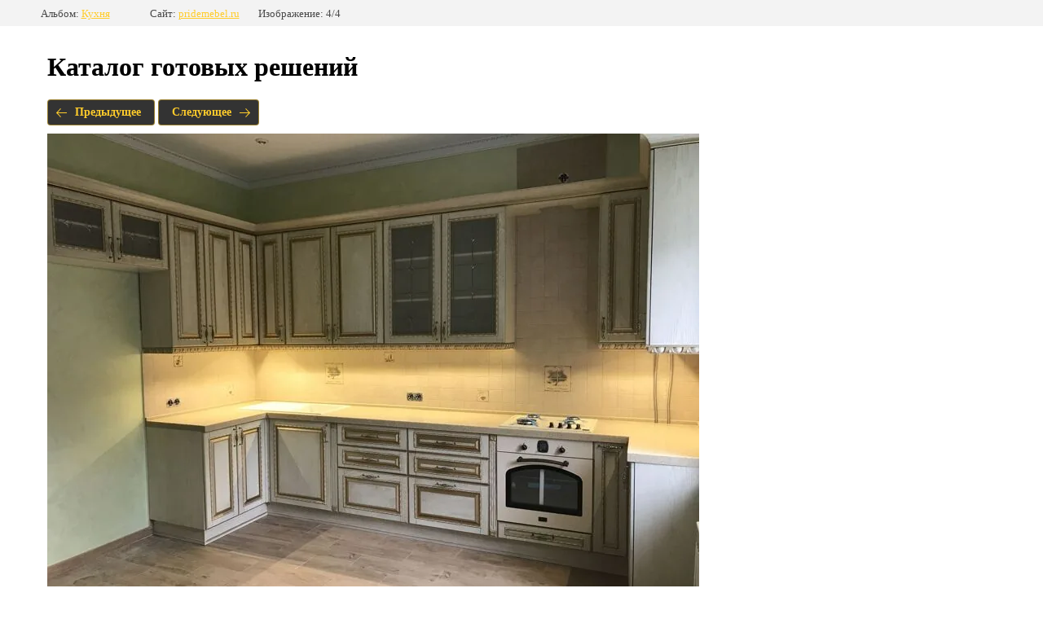

--- FILE ---
content_type: text/html; charset=utf-8
request_url: http://pridemebel.ru/katalog-gotovykh-rabot?mode=photo&photo_id=662081809
body_size: 2389
content:
			
	
	
	




	






	<!doctype html>
	<html lang="ru">
	<head>
		<meta charset="UTF-8">
		<meta name="robots" content="all"/>
		<title>Фото</title>
<!-- assets.top -->
<script src="/g/libs/nocopy/1.0.0/nocopy.for.all.js" ></script>
<!-- /assets.top -->

		<meta http-equiv="Content-Type" content="text/html; charset=UTF-8" />
		<meta name="description" content="Фото" />
		<meta name="keywords" content="Фото" />
		<meta name="viewport" content="width=device-width, initial-scale=1.0, maximum-scale=1.0, user-scalable=no">
		
            <!-- 46b9544ffa2e5e73c3c971fe2ede35a5 -->
            <script src='/shared/s3/js/lang/ru.js'></script>
            <script src='/shared/s3/js/common.min.js'></script>
        <link rel='stylesheet' type='text/css' href='/shared/s3/css/calendar.css' /><link rel='stylesheet' type='text/css' href='/shared/highslide-4.1.13/highslide.min.css'/>
<script type='text/javascript' src='/shared/highslide-4.1.13/highslide.packed.js'></script>
<script type='text/javascript'>
hs.graphicsDir = '/shared/highslide-4.1.13/graphics/';
hs.outlineType = null;
hs.showCredits = false;
hs.lang={cssDirection:'ltr',loadingText:'Загрузка...',loadingTitle:'Кликните чтобы отменить',focusTitle:'Нажмите чтобы перенести вперёд',fullExpandTitle:'Увеличить',fullExpandText:'Полноэкранный',previousText:'Предыдущий',previousTitle:'Назад (стрелка влево)',nextText:'Далее',nextTitle:'Далее (стрелка вправо)',moveTitle:'Передвинуть',moveText:'Передвинуть',closeText:'Закрыть',closeTitle:'Закрыть (Esc)',resizeTitle:'Восстановить размер',playText:'Слайд-шоу',playTitle:'Слайд-шоу (пробел)',pauseText:'Пауза',pauseTitle:'Приостановить слайд-шоу (пробел)',number:'Изображение %1/%2',restoreTitle:'Нажмите чтобы посмотреть картинку, используйте мышь для перетаскивания. Используйте клавиши вперёд и назад'};</script>
<link rel="canonical" href="https://pridemebel.ru/katalog-gotovykh-rabot">
<!--s3_require-->
<link rel="stylesheet" href="/g/basestyle/1.0.1/gallery2/gallery2.css" type="text/css"/>
<link rel="stylesheet" href="/g/basestyle/1.0.1/gallery2/gallery2.yellow.css" type="text/css"/>
<script type="text/javascript" src="/g/basestyle/1.0.1/gallery2/gallery2.js" async></script>
<!--/s3_require-->

	</head>
	<body>
		<div class="g-page g-page-gallery2 g-page-gallery2--photo">

		
		
			<div class="g-panel g-panel--fill g-panel--no-rounded g-panel--fixed-top">
	<div class="g-gallery2-info ">
					<div class="g-gallery2-info__item">
				<div class="g-gallery2-info__item-label">Альбом:</div>
				<a href="/katalog-gotovykh-rabot?mode=album&album_id=74983901" class="g-gallery2-info__item-value">Кухня</a>
			</div>
				<div class="g-gallery2-info__item">
			<div class="g-gallery2-info__item-label">Сайт:</div>
			<a href="//pridemebel.ru" class="g-gallery2-info__item-value">pridemebel.ru</a>

			<div class="g-gallery2-info__item-label">Изображение: 4/4</div>
		</div>
	</div>
</div>
			<h1>Каталог готовых решений</h1>
			
										
										
			
			
			<a href="/katalog-gotovykh-rabot?mode=photo&photo_id=662081609" class="g-button g-button--invert g-button--arr-left">Предыдущее</a>
			<a href="/katalog-gotovykh-rabot?mode=photo&photo_id=662081209" class="g-button g-button--invert g-button--arr-right">Следующее</a>

			
			<div class="g-gallery2-preview ">
	<img src="/thumb/2/t8cfPQH1m0eXZgaK7OhSCw/800r600/d/img_2332.jpg">
</div>

			
			<a href="/katalog-gotovykh-rabot?mode=photo&photo_id=662081609" class="g-gallery2-thumb g-gallery2-thumb--prev">
	<span class="g-gallery2-thumb__image"><img src="/thumb/2/od2esRO3sr5lmJGxmat0_g/160r120/d/img_2331.jpg"></span>
	<span class="g-link g-link--arr-left">Предыдущее</span>
</a>
			
			<a href="/katalog-gotovykh-rabot?mode=photo&photo_id=662081209" class="g-gallery2-thumb g-gallery2-thumb--next">
	<span class="g-gallery2-thumb__image"><img src="/thumb/2/Rmz1tNFW2ML_N8sF_32k9w/160r120/d/img_2333.jpg"></span>
	<span class="g-link g-link--arr-right">Следующее</span>
</a>
			
			<div class="g-line"><a href="/katalog-gotovykh-rabot?mode=album&album_id=74983901" class="g-button g-button--invert">Вернуться в галерею</a></div>

		
			</div>

	
<!-- assets.bottom -->
<!-- </noscript></script></style> -->
<script src="/my/s3/js/site.min.js?1769082895" ></script>
<script src="/my/s3/js/site/defender.min.js?1769082895" ></script>
<script src="https://cp.onicon.ru/loader/5460de4c72d22cbe558b45db.js" data-auto async></script>
<script >/*<![CDATA[*/
var megacounter_key="27af5ba49f92a60dde9bd6e74a4d197b";
(function(d){
    var s = d.createElement("script");
    s.src = "//counter.megagroup.ru/loader.js?"+new Date().getTime();
    s.async = true;
    d.getElementsByTagName("head")[0].appendChild(s);
})(document);
/*]]>*/</script>
<script >/*<![CDATA[*/
$ite.start({"sid":537686,"vid":539181,"aid":588137,"stid":1,"cp":21,"active":true,"domain":"pridemebel.ru","lang":"ru","trusted":false,"debug":false,"captcha":3,"onetap":[{"provider":"vkontakte","provider_id":"53346939","code_verifier":"2jzhmNGdYIYW3UczMWV4hckZlMMNOG1GOjY1TjJZm3Z"}]});
/*]]>*/</script>
<!-- /assets.bottom -->
</body>
	</html>


--- FILE ---
content_type: text/javascript
request_url: http://counter.megagroup.ru/27af5ba49f92a60dde9bd6e74a4d197b.js?r=&s=1280*720*24&u=http%3A%2F%2Fpridemebel.ru%2Fkatalog-gotovykh-rabot%3Fmode%3Dphoto%26photo_id%3D662081809&t=%D0%A4%D0%BE%D1%82%D0%BE&fv=0,0&en=1&rld=0&fr=0&callback=_sntnl1769470889186&1769470889186
body_size: 202
content:
//:1
_sntnl1769470889186({date:"Mon, 26 Jan 2026 23:41:29 GMT", res:"1"})